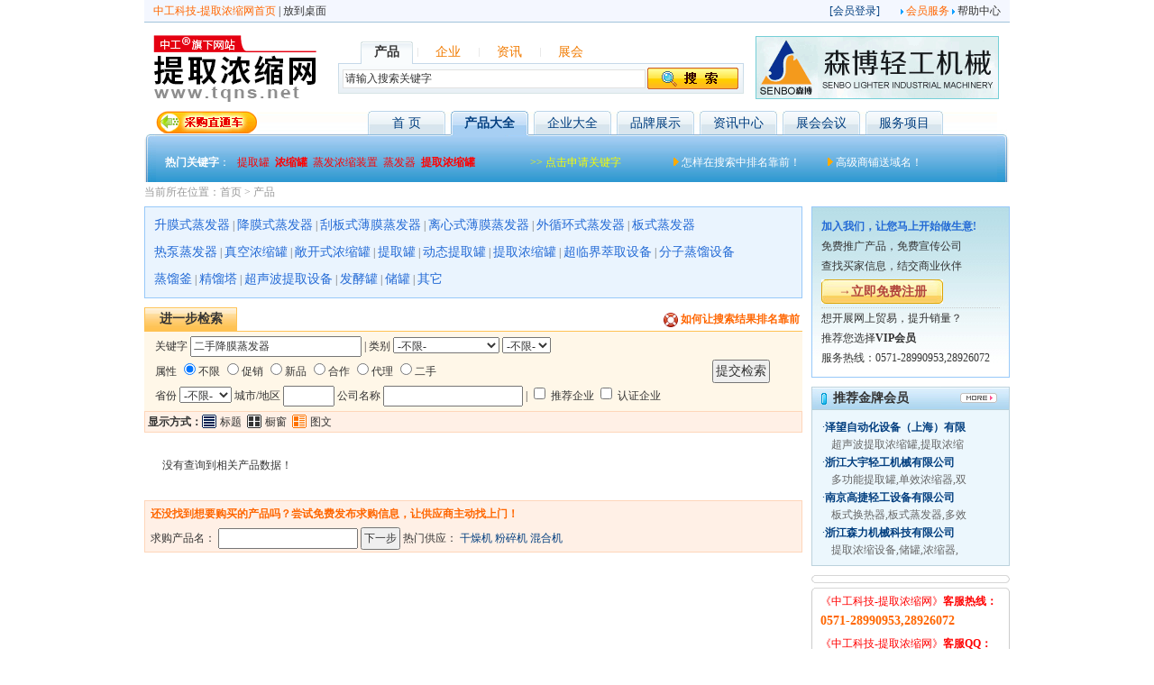

--- FILE ---
content_type: text/html; charset=utf-8
request_url: http://www.tqns.net/product/product_list.php?keyword=%E4%BA%8C%E6%89%8B%E9%99%8D%E8%86%9C%E8%92%B8%E5%8F%91%E5%99%A8
body_size: 10954
content:
<!DOCTYPE html PUBLIC "-//W3C//DTD XHTML 1.0 Transitional//EN" "http://www.w3.org/TR/xhtml1/DTD/xhtml1-transitional.dtd">
<html xmlns="http://www.w3.org/1999/xhtml">
<head>
<meta http-equiv="Content-Type" content="text/html; charset=utf-8" />
<title>产品列表 - 中工科技-提取浓缩网</title>
<meta name="Description" content=" 中工科技-提取浓缩网产品列表" />
<meta name="Keywords" content="" />
<!--google-->
<meta name="google-site-verification" content="yUk1483-Dn_F6HIKLC9JNjw171UUPGmOxjOmn81mwhg" />
<!--yahoo-->
<META name="y_key" content="d047e5736d6c58f1" />
<!--bing-->
<meta name="msvalidate.01" content="3B8AE29AAE4132A773E3D4BA31EAE746" />
<meta name="baidu-site-verification" content="JYr8Bg8KnG" />
<link href="http://www.tqns.net/17/favicon.ico" type="image/x-icon" rel="shortcut icon" />
<link href="http://www.tqns.net/17/favicon.ico" type="image/x-icon" rel="icon" />
<link href="/17/css/style.css?v=1.06" rel="stylesheet" type="text/css" />
<!--头部附加代码-->
</head>
<body >
<style type="text/css">
<!--
/*com-toolbar*/
.com-droplist-bd{display:none; padding:10px 10px 6px; z-index:1}
.com-droplist-hd{position:relative; top:-3px; padding:3px 25px 3px 10px; z-index:2; cursor:pointer;}
.com-droplist-hd span{position:absolute; top:12px; width:7px; height:5px; background-position:-14px -45px; overflow:hidden}
.com-droplist .com-droplist-hd,.com-droplist .com-droplist-bd{border:1px solid #999; background:#fff}
.com-droplist .com-droplist-hd span{top:11px;}
.com-droplist .com-droplist-hd{padding:2px 24px 3px 9px; border-bottom:none}
.com-droplist .com-droplist-bd{position:absolute; display:block; width:280px; margin:-4px 0 0}

.com-login-msg {float:left; margin:3px 0 0 6px}
.com-login-msg .li1{height:27px; line-height:27px; padding:0 0 5px 10px; border-bottom:1px solid #dcdcdc}
.com-login-msg .li1 p{float:left; margin:0 8px 0 0; font-size:14px; font-weight:bold}
.com-login-msg .li1 a{float:left; width:64px; height:27px; background-position:0 -61px; color:#7e0f0e; text-align:center}
.com-login-msg .li1 a:hover{background-position:-64px -61px; color:#c00}
.com-login-msg .li2{padding:10px}
.com-login-msg .li3{height:26px; line-height:26px; padding:6px 10px 0 0; border-top:1px solid #dcdcdc}
.com-login-msg .li3 a{float:right; width:84px; background-position:0 -98px; text-align:center}
-->
</style>
<!--载入jquery-->
<script type="text/javascript" src="/js/jquery.js"></script>

<!--自定义提示框-->
<script type="text/javascript" src="/system/ymprompt/ymPrompt.js"></script>
<link href="/system/ymprompt/skin/dmm-green/ymPrompt.css" rel="stylesheet" type="text/css" /> 

<!--cookies操作函数-->
<script type="text/javascript" src="/js/cookies.js"></script>

<!--加载flash-->
<script src="/js/AC_RunActiveContent.js" type="text/javascript"></script>

<script type="text/javascript">
<!--
function myOpenWindow(URL,width,height,title,type_flag) 
{ 
//根据屏幕居中弹出窗口
//层形式
if(!type_flag) top.ymPrompt.win({message:URL,width:width,height:height,title:title,maxBtn:true,minBtn:true,iframe:true,useSlide:true})
//页面形式
if(type_flag==1) window.open(URL,'','width='+width+',height='+height+',top='+((screen.height-height)/2-50)+',left='+(screen.width-width)/2+',toolbar=no,menubar=no,scrollbars=yes,resizable=no,location=no,status=no');
}
//站内消息
function system_send_message(take_member_id,re_message_id) {
if(take_member_id) document.getElementById('system_if_temp').src="/member/member_message_send_start.php?take_member_id="+take_member_id+"&re_message_id"+re_message_id;
}
//商业伙伴
function system_add_friend(friend_member_id) {
if(friend_member_id) {
 document.getElementById('system_if_temp').src="/member/member_friend_action.php?action=add_friend&friend_member_id="+friend_member_id;
 }
}
//发布反馈（参数1:反馈类别[1供求2产品4展会5商铺] 参数2:相关信息id 参数3:产品类别id ）
function send_feedback(type,info_id,sortid,take_member_id){
if(type && info_id) document.getElementById('system_if_temp').src="/member/member_feedback_send_start.php?action=add_feedback&type="+type+"&info_id="+info_id+"&sortid="+sortid+"&take_member_id="+take_member_id;
}
//-->
</script>


<script type="text/javascript">
<!-- 兼容IE和FF的收藏夹代码
function myAddPanel(title,url,desc){
     if ((typeof window.sidebar == 'object') && (typeof window.sidebar.addPanel == 'function'))//Gecko
     {
         window.sidebar.addPanel(title,url,desc);
     }
     else//IE
     {
         window.external.AddFavorite(url,title);
     }
}
//-->
<!-- 兼容IE和FF的设置主页代码
function mySetHomepage(url)
{
 if (document.all)
    {
    document.body.style.behavior='url(#default#homepage)';
    document.body.setHomePage(url);

    }
    else if (window.sidebar)
    {
    if(window.netscape)
    {
         try
   {  
            netscape.security.PrivilegeManager.enablePrivilege("UniversalXPConnect");  
         }  
         catch (e)  
         {  
    	alert( "该操作被浏览器拒绝，如果想启用该功能，请在地址栏内输入 about:config,然后将项 signed.applets.codebase_principal_support 值该为true" );  
         }
    } 
    var prefs = Components.classes['@mozilla.org/preferences-service;1'].getService(Components. interfaces.nsIPrefBranch);
    prefs.setCharPref('browser.startup.homepage',url);
 }
}

//-->
</script>


<!-- 头部开始--->
<table width="960" border="0" align="center" cellpadding="1" cellspacing="0" class="header" >
  <tr>
    <td width="280" style="padding-left: 10px;"><a href="/" class="orange">中工科技-提取浓缩网首页</a> | <a href="/system/put_into_desk.php" target="system_if_temp">放到桌面</a></td>
        	    <td width="60"></td>
    <td width="600" align="right" style="padding-right:10px;" class="fblue">
	[<a href="/member/" class="blue">会员登录</a>]
	    </td>
    <td align="right" nowrap="nowrap" style="padding-right: 10px;">
    　<img src="/17/images/index/topli.gif" width="3" height="6" /> <a href="/service/" class="orange" target="_blank">会员服务</a> <img src="/17/images/index/topli.gif" width="3" height="6" /> <a href="/service/service_help.php" target="_blank">帮助中心</a></td>
  </tr>
</table>
<style type="text/css">
<!--
.sec1 {
	background:url(/17/images/index/head_01.gif);
	background-repeat: repeat-x;
	cursor:pointer;
	font-size:14px;
}
.sec2 {
	background: url(/17/images/index/head_02.gif);
	font-weight:bold;
	font-size:14px;
	background-repeat:no-repeat;
	cursor:pointer;
}
.sec11 {
	background:url(/17/images/index/index_011.gif);
	background-repeat: repeat-x;
	cursor:pointer;
	font-size:14px;
	color:#f17b00;
}
.sec22 {
	background: url(/17/images/index/index_033.gif);
	font-weight:bold;
	font-size:14px;
	background-repeat:no-repeat;
	cursor:pointer;
}
-->
</style>
<script  language="JavaScript" type="text/javascript">
//搜索框选项卡
function  secBoard(n)
{
for(i=0;i<=11;i++) {
document.getElementById('secTable').rows[0].cells[i].className="sec11";
}
document.getElementById('secTable').rows[0].cells[n].className="sec22";
if(n==1) document.getElementById('form_top_search').search_type.value=1;//切换搜索类别
if(n==3) document.getElementById('form_top_search').search_type.value=3;//切换搜索类别
if(n==7) document.getElementById('form_top_search').search_type.value=4;//切换搜索类别
if(n==9) document.getElementById('form_top_search').search_type.value=6;//切换搜索类别
}
</script>
<table width="960" border="0" align="center" cellpadding="0" cellspacing="0" style="margin-top:5px;">
  <tr>
    <td width="220"><a href="/" title="中工科技-提取浓缩网"><img src="../images/logo/17.gif" border="0" /></a></td>
    <td><table width="100%" border="0" align="center" cellpadding="0" cellspacing="0" id="secTable">
      <tr>
        <td width="25" height="25" background="../17/images/index/index_011.gif">&nbsp;</td>
        <td width="58" height="25" align="center" background="../17/images/index/index_033.gif" class="sec22"  onclick="secBoard(1)"><strong class="f14">产品</strong></td>
        <td width="10" height="25" align="center" valign="top" background="../17/images/index/index_011.gif"><img src="../17/images/index/index_055.gif" width="5" height="24" /></td>
        <td width="58" height="25" align="center" background="../17/images/index/index_011.gif" class="sec11"  onclick="secBoard(3)">企业</td>
        <td width="10" height="25" align="center" valign="top" background="../17/images/index/index_011.gif"><img src="../17/images/index/index_055.gif" width="5" height="24" /></td>
        <td width="58" style="display:none;" height="25" align="center" background="../17/images/index/index_011.gif" class="sec11"  onclick="secBoard(5)">技术</td>
        <td width="10" style="display:none;" height="25" align="center" valign="top" background="../17/images/index/index_011.gif"><img src="../17/images/index/index_055.gif" width="5" height="24" /></td>
       <td width="58" height="25" align="center" background="../17/images/index/index_011.gif" class="sec11"  onclick="secBoard(7)">资讯</td>
        <td width="10" height="25" align="center" valign="top" background="../17/images/index/index_011.gif"><img src="../17/images/index/index_055.gif" width="5" height="24" /></td>
       <td width="58" height="25" align="center" background="../17/images/index/index_011.gif" class="sec11"  onclick="secBoard(9)">展会</td>
        <td width="10" height="25" align="center" valign="top" background="../17/images/index/index_011.gif"  style="display:none;"><img src="../17/images/index/index_055.gif" width="5" height="24" /></td>
        <td width="58" height="25" align="center" background="../17/images/index/index_011.gif"></td>
        <td height="25" align="center" background="../17/images/index/index_011.gif" >&nbsp;</td>
        </tr>
    </table>
        <table width="100%" border="0" align="left" cellpadding="0" cellspacing="0">
          <form id="form_top_search" name="form_top_search" method="get" action="/system/search_jump.php">
            <tr>
              <td width="5"><img src="../17/images/index/index_088.gif" width="5" height="33" /></td>
              <td width="360" background="../17/images/index/index_111.gif"><input type="text" name="keyword"  style="width:330px; height:15px; border:#E1E1E1 1px solid" onclick="this.value='';this.select();"  value="请输入搜索关键字" id="keyword" tabindex="1"  maxlength="100" /></td>
            <td background="../17/images/index/index_111.gif"><input type="image" name="imageField" id="imageField" src="/17/images/index/index_155.gif" />
                  <input name="top_dir_now" id="top_dir_now" type="hidden" value="/product/" />
                  <input name="search_type" id="search_type" type="hidden" value="1" /></td>
              <td width="4" align="left" background="../17/images/index/index_111.gif"> <img src="../17/images/index/index_122.gif" width="4" height="33" /></td>
            </tr>
          </form>
    </table></td>
    <td width="300" align="center"><table cellpadding='0' cellspacing='0' border='0' ><tr><td style="padding:4px"><table cellpadding="0" cellspacing="0" border="0" >
  <tr>
    <td>      <a rel="nofollow" href="http://www.tqns.net/fdgetd345sdf/yugetgf34rtsad.php?y7u4ty8t_id=144" title="浙江森博" target="_blank"><img src="http://file.tqns.net/17/d5rg4jj2fg/201504/a122725001428644936.gif" border="0" ></a>      </td>
  </tr>
</table>
</td></tr></table></td>
  </tr>
</table>
<table width="960" border="0" align="center" cellpadding="0" cellspacing="0" class="martop">
  <tr>
    <td width="13" valign="bottom"><img src="/17/images/index/head_03.gif" width="13" /></td>
    <td height="28" valign="top" background="/17/images/index/head_22.gif"><a href="/buy/buy_center.php" target="_blank"><img src="../17/images/index/caigou.gif" border="0" /></a></td>
    <td width="86" align="center" class="sec1"><a href="/" class="blue"onmouseover="this.style.fontWeight='bold';" onmouseout="this.style.fontWeight='normal';">首 页</a></td>
    <td width="6" height="28" background="/17/images/index/head_22.gif"></td>
    <td width="86" height="28" align="center" class="sec2"><a href="/product/" class="blue" onmouseover="this.style.fontWeight='bold';" onmouseout="this.style.fontWeight='normal';">产品大全</a></td>
    <td width="6" height="28" background="/17/images/index/head_22.gif"></td>
    <td width="86" height="28" align="center" class="sec1"><a href="/company/" class="blue" onmouseover="this.style.fontWeight='bold';" onmouseout="this.style.fontWeight='normal';">企业大全</a></td>
    <td width="6" height="28" background="/17/images/index/head_22.gif"></td>
        <td width="86" height="28" align="center" class="sec1"><a href="/brand/" class="blue" onmouseover="this.style.fontWeight='bold';" onmouseout="this.style.fontWeight='normal';">品牌展示</a></td>
    <td width="6" height="28" background="/17/images/index/head_22.gif"></td>
    <td width="86" height="28" align="center" class="sec1"><a href="/cnews/" class="blue" onmouseover="this.style.fontWeight='bold';" onmouseout="this.style.fontWeight='normal';">资讯中心</a></td>
    <td width="6" height="28" background="/17/images/index/head_22.gif"></td>
    <td width="86" height="28" align="center" class="sec1"><a href="/exhibition/" class="blue" onmouseover="this.style.fontWeight='bold';" onmouseout="this.style.fontWeight='normal';">展会会议</a></td>
    <td width="6" height="28" background="/17/images/index/head_22.gif"></td>
    <td width="86" height="28" align="center" background="/17/images/index/head_01.gif"><a href="/service/" target="_blank" class="blue f14" onmouseover="this.style.fontWeight='bold';" onmouseout="this.style.fontWeight='normal';">服务项目</a></td>
    <td height="28" width="60" align="center" background="/17/images/index/head_22.gif">&nbsp;</td>
    <td width="14" align="right" valign="bottom"><img src="/17/images/index/head_08.gif" width="14" /></td>
  </tr>
</table>
<table width="960" border="0" align="center" cellpadding="0" cellspacing="0">
  <tr>
    <td width="13"><img src="/17/images/index/head_0444.gif" width="13" height="51" /></td>
    <td valign="top" background="/17/images/index/head_0555.gif" width="100%">
    <table width="98%" border="0" align="center" cellpadding="0" cellspacing="0" style="margin-top:12px">
      <form id="form_top_search" name="form_top_search" method="get" action="/system/search_jump.php">
      <tr>
        <td height="35" width="80" valign="middle" class="fwhite"><strong>热门关键字</strong>：</td>
            <td width="325" valign="middle" class="fwhite"><table cellpadding='0' cellspacing='0' border='0' ><tr><td style="padding-right:6px"><table cellpadding="0" cellspacing="0" border="0">
  <tr>
	<td style="line-height:120%"><a rel="nofollow" href="http://www.tqns.net/fdgetd345sdf/yugetgf34rtsad.php?y7u4ty8t_id=43" title="提取罐" target="_blank"><span style="text-decoration:none;color:#F00">提取罐</span></a></td>
  </tr>
</table>
</td><td style="padding-right:6px"><table cellpadding="0" cellspacing="0" border="0">
  <tr>
	<td style="line-height:120%"><a rel="nofollow" href="http://www.tqns.net/fdgetd345sdf/yugetgf34rtsad.php?y7u4ty8t_id=44" title="浓缩罐" target="_blank"><span style="text-decoration:none;font-weight:bold;color:#F00">浓缩罐</span></a></td>
  </tr>
</table>
</td><td style="padding-right:6px"><table cellpadding="0" cellspacing="0" border="0">
  <tr>
	<td style="line-height:120%"><a rel="nofollow" href="http://www.tqns.net/fdgetd345sdf/yugetgf34rtsad.php?y7u4ty8t_id=45" title="蒸发浓缩装置" target="_blank"><span style="text-decoration:none;color:#F00">蒸发浓缩装置</span></a></td>
  </tr>
</table>
</td><td style="padding-right:6px"><table cellpadding="0" cellspacing="0" border="0">
  <tr>
	<td style="line-height:120%"><a rel="nofollow" href="http://www.tqns.net/fdgetd345sdf/yugetgf34rtsad.php?y7u4ty8t_id=107" title="蒸发器" target="_blank"><span style="text-decoration:none;color:#F00">蒸发器</span></a></td>
  </tr>
</table>
</td><td style="padding-right:6px"><table cellpadding="0" cellspacing="0" border="0">
  <tr>
	<td style="line-height:120%"><a rel="nofollow" href="http://www.tqns.net/fdgetd345sdf/yugetgf34rtsad.php?y7u4ty8t_id=108" title="提取浓缩罐" target="_blank"><span style="text-decoration:none;font-weight:bold;color:#F00">提取浓缩罐</span></a></td>
  </tr>
</table>
</td></tr></table></td>
            <td width="130" valign="middle" class="fwhite"><a href="/service/" target="_blank" class="yew">>> 点击申请关键字</a></td>
        <td width="200" align="center" valign="middle" class="fyew"><img src="/17/images/index/head_06.gif" width="6" height="9" /> <a href="/service/service_point.php" target="_blank" class="white">怎样在搜索中排名靠前！</a></td>
        <td class="fyew"><img src="/17/images/index/head_06.gif" width="6" height="9" /> <a href="/service/service_sp.php" target="_blank" class="white">高级商铺送域名！</a></td>
      </tr>
      </form>
    </table>
        </td>
    <td width="14"><img src="/17/images/index/head_0777.gif" width="14" height="51" /></td>
  </tr>
</table>
<script type="text/javascript">
<!-- 
//定义类别表单元素初始状态
var form_sortid_2_value="<select name='sortid_2' id='sortid_2'><option value=''>---</option></select>";

function change_sortid_1(sortid_1) //更改类别
{
switch (sortid_1) {
 case "163":
  document.getElementById("sortid_2_shell").innerHTML=form_sortid_2_value;
  break;
 case "164":
  document.getElementById("sortid_2_shell").innerHTML=form_sortid_2_value;
  break;
 case "165":
  document.getElementById("sortid_2_shell").innerHTML=form_sortid_2_value;
  break;
 case "166":
  document.getElementById("sortid_2_shell").innerHTML=form_sortid_2_value;
  break;
 case "167":
  document.getElementById("sortid_2_shell").innerHTML=form_sortid_2_value;
  break;
 case "168":
  document.getElementById("sortid_2_shell").innerHTML=form_sortid_2_value;
  break;
 case "169":
  document.getElementById("sortid_2_shell").innerHTML=form_sortid_2_value;
  break;
 case "170":
  document.getElementById("sortid_2_shell").innerHTML=form_sortid_2_value;
  break;
 case "171":
  document.getElementById("sortid_2_shell").innerHTML=form_sortid_2_value;
  break;
 case "172":
  document.getElementById("sortid_2_shell").innerHTML=form_sortid_2_value;
  break;
 case "173":
  document.getElementById("sortid_2_shell").innerHTML=form_sortid_2_value;
  break;
 case "174":
  document.getElementById("sortid_2_shell").innerHTML=form_sortid_2_value;
  break;
 case "175":
  document.getElementById("sortid_2_shell").innerHTML=form_sortid_2_value;
  break;
 case "176":
  document.getElementById("sortid_2_shell").innerHTML=form_sortid_2_value;
  break;
 case "177":
  document.getElementById("sortid_2_shell").innerHTML=form_sortid_2_value;
  break;
 case "178":
  document.getElementById("sortid_2_shell").innerHTML=form_sortid_2_value;
  break;
 case "1991":
  document.getElementById("sortid_2_shell").innerHTML=form_sortid_2_value;
  break;
 case "2833":
  document.getElementById("sortid_2_shell").innerHTML=form_sortid_2_value;
  break;
 case "3994":
  document.getElementById("sortid_2_shell").innerHTML=form_sortid_2_value;
  break;
 case "1061":
  document.getElementById("sortid_2_shell").innerHTML=form_sortid_2_value;
  break;
 default:
 document.getElementById("sortid_2_shell").innerHTML=form_sortid_2_value;
 }
}


function gotopage(e,page,form_input) { //翻页
var evt = (window.event) ? window.event : e; //兼容IE和Firefox获得keyBoardEvent对象
var key_value = evt.keyCode?evt.keyCode:evt.which; //兼容IE和Firefox获得keyBoardEvent对象的键值

//除了数字，回车，删除，退格，前后方向，其它键都不被允许
if((key_value<48||key_value>57) && key_value!=13 && key_value!=8 && key_value!=37 && key_value!=39) return false;
//回车页面跳转
if(key_value==13) {
  if(page>-1 || page==-1) {top.ymPrompt.alert({title:'系统提示！',message:'指定页面不能超过***大值！',handler:function(){form_input.focus();form_input.select();}});return false;}
  else {
  window.location='/product/product_list.php?gopage='+page+'&keyword=%E4%BA%8C%E6%89%8B%E9%99%8D%E8%86%9C%E8%92%B8%E5%8F%91%E5%99%A8';
  }
 }
}

-->
</script>
<script type="text/javascript">
//阶段性滚动(obj:div元素id;height_value:滚动高度;animate_value:滚动速度)
function AutoScroll(obj,height_value,animate_value){
	$(obj).find("ul:first").animate({
		marginTop:"-"+height_value+"px"
	},animate_value,function(){
		$(this).css({marginTop:"0px"}).find("li:first").appendTo(this);
	});
}
$(document).ready(function(){		
		timer1=setInterval('AutoScroll("#scrollDiv",39,500)',1800);

		//鼠标悬停，停止滚动
		$('#scrollDiv').hover(function(){clearInterval(timer1);},function(){timer1=setInterval('AutoScroll("#scrollDiv",39,500)',1800);});
		
});
</script>
<table width="960" border="0" align="center" cellpadding="0" cellspacing="0">
  <tr>
    <td><table cellpadding='0' cellspacing='0' border='0' ><tr><td width='100%' valign='top'><table cellpadding='0' cellspacing='0' border='0'></table></td></tr></table></td>
  </tr>
</table>
<table width="960" border="0" align="center" cellpadding="0" cellspacing="0" class="table_location_now">
  <tr>
    <td align="left">当前所在位置：<a href="/">首页</a> &gt; <a href="/product/">产品</a></td>
  </tr>
</table>
<table width="960" border="0" align="center" cellpadding="0" cellspacing="0" style="margin-top:5px">
  <tr>
    <td width="730" align="left" valign="top">
            <table width="100%" border="0" cellspacing="0" cellpadding="0"  style="">
        <tr>
          <td class="fenglei">          <a href="/product/product_big_163.html" title="升膜式蒸发器">升膜式蒸发器</a> |           <a href="/product/product_big_164.html" title="降膜式蒸发器">降膜式蒸发器</a> |           <a href="/product/product_big_165.html" title="刮板式薄膜蒸发器">刮板式薄膜蒸发器</a> |           <a href="/product/product_big_166.html" title="离心式薄膜蒸发器">离心式薄膜蒸发器</a> |           <a href="/product/product_big_167.html" title="外循环式蒸发器">外循环式蒸发器</a> |           <a href="/product/product_big_168.html" title="板式蒸发器">板式蒸发器</a><br />          <a href="/product/product_big_169.html" title="热泵蒸发器">热泵蒸发器</a> |           <a href="/product/product_big_170.html" title="真空浓缩罐">真空浓缩罐</a> |           <a href="/product/product_big_171.html" title="敞开式浓缩罐">敞开式浓缩罐</a> |           <a href="/product/product_big_172.html" title="提取罐">提取罐</a> |           <a href="/product/product_big_173.html" title="动态提取罐">动态提取罐</a> |           <a href="/product/product_big_174.html" title="提取浓缩罐">提取浓缩罐</a> |           <a href="/product/product_big_175.html" title="超临界萃取设备">超临界萃取设备</a> |           <a href="/product/product_big_176.html" title="分子蒸馏设备">分子蒸馏设备</a><br />          <a href="/product/product_big_177.html" title="蒸馏釜">蒸馏釜</a> |           <a href="/product/product_big_178.html" title="精馏塔">精馏塔</a> |           <a href="/product/product_big_1991.html" title="超声波提取设备">超声波提取设备</a> |           <a href="/product/product_big_2833.html" title="发酵罐">发酵罐</a> |           <a href="/product/product_big_3994.html" title="储罐">储罐</a> |           <a href="/product/product_big_1061.html" title="其它">其它</a></td>
        </tr>
      </table>
	        <table width="100%" height="27" border="0" cellpadding="0" cellspacing="0" style="margin-top:10px">
        <tr>
          <td width="14%" align="center" background="/17/images/buy/k_bg.jpg" style="border:#ffc253 1px solid"><strong class="f14">进一步检索<a name="js" id="js"></a></strong></td>
          <td width="86%" align="right" style="border-bottom:#ffc253 1px solid"><img src="../17/images/icon/lifebuoy.png" width="16" height="16" border="0" align="absmiddle" style="vertical-align:middle" /> <a href="/service/service_point.php" target="_blank" class="orange"><strong>如何让搜索结果排名靠前</strong></a>&nbsp;</td>
        </tr>
      </table>
      <table width="100%" border="0" cellpadding="0" cellspacing="0" bgcolor="#fff7e8">
        <tr>
          <td height="40" style="padding:0 10px"><table width="100%" border="0" cellspacing="0" cellpadding="2" style=" margin-bottom:3px;margin-top:3px; ">
              <form id="form_search" name="form_search" method="get" action="/product/product_list.php">
                <tr>
                  <td width="87%">关键字
                    <input name="keyword" type="text" id="keyword" value="二手降膜蒸发器" size="25" maxlength="100" />
                    | 类别              
                    <select name="sortid_1" id="sortid_1" onchange="javascript:change_sortid_1(this.options[this.selectedIndex].value)">
                                  <option value="">-不限-</option>
                                                        <option value="163" >升膜式蒸发器</option>
                                                        <option value="164" >降膜式蒸发器</option>
                                                        <option value="165" >刮板式薄膜蒸发器</option>
                                                        <option value="166" >离心式薄膜蒸发器</option>
                                                        <option value="167" >外循环式蒸发器</option>
                                                        <option value="168" >板式蒸发器</option>
                                                        <option value="169" >热泵蒸发器</option>
                                                        <option value="170" >真空浓缩罐</option>
                                                        <option value="171" >敞开式浓缩罐</option>
                                                        <option value="172" >提取罐</option>
                                                        <option value="173" >动态提取罐</option>
                                                        <option value="174" >提取浓缩罐</option>
                                                        <option value="175" >超临界萃取设备</option>
                                                        <option value="176" >分子蒸馏设备</option>
                                                        <option value="177" >蒸馏釜</option>
                                                        <option value="178" >精馏塔</option>
                                                        <option value="1991" >超声波提取设备</option>
                                                        <option value="2833" >发酵罐</option>
                                                        <option value="3994" >储罐</option>
                                                        <option value="1061" >其它</option>
                                                      </select>&nbsp;<font id='sortid_2_shell'><select name="sortid_2" id="sortid_2" onchange="javascript:load_parameter(this.options[this.selectedIndex].value,document.getElementById('sortid_1').options[this.selectedIndex].value)">
                                  <option value="">-不限-</option>
								                          </select></font></td>
                  <td width="13%" rowspan="3" align="left"><input type="submit" name="Submit" value="提交检索" class="f14" /></td>
                </tr>
                <tr>
                  <td>属性 
                    <input name="flag" type="radio" id="flag" value="" checked="checked" />不限
                    <input name="flag" type="radio" id="flag" value="promote_flag"  />促销
                    <input name="flag" type="radio" id="flag" value="new_flag"  />新品
                    <input name="flag" type="radio" id="flag" value="cooperate_flag"  />合作
                    <input name="flag" type="radio" id="flag" value="agent_flag"  />代理
                    <input name="flag" type="radio" id="flag" value="secondhand_flag"  />二手</td>
                </tr>
                <tr>
                  <td>省份
                    <select name="company_province" id="company_province">
                      <option value="">-不限-</option>
                                            <option value="江苏省" >江苏省</option>
                                            <option value="浙江省" >浙江省</option>
                                            <option value="山东省" >山东省</option>
                                            <option value="北京市" >北京市</option>
                                            <option value="上海市" >上海市</option>
                                            <option value="重庆市" >重庆市</option>
                                            <option value="天津市" >天津市</option>
                                            <option value="广东省" >广东省</option>
                                            <option value="广西省" >广西省</option>
                                            <option value="甘肃省" >甘肃省</option>
                                            <option value="安徽省" >安徽省</option>
                                            <option value="四川省" >四川省</option>
                                            <option value="河南省" >河南省</option>
                                            <option value="湖北省" >湖北省</option>
                                            <option value="湖南省" >湖南省</option>
                                            <option value="河北省" >河北省</option>
                                            <option value="山西省" >山西省</option>
                                            <option value="陕西省" >陕西省</option>
                                            <option value="吉林省" >吉林省</option>
                                            <option value="江西省" >江西省</option>
                                            <option value="云南省" >云南省</option>
                                            <option value="黑龙江" >黑龙江</option>
                                            <option value="海南省" >海南省</option>
                                            <option value="贵州省" >贵州省</option>
                                            <option value="福建省" >福建省</option>
                                            <option value="辽宁省" >辽宁省</option>
                                            <option value="宁夏" >宁夏</option>
                                            <option value="内蒙古" >内蒙古</option>
                                            <option value="澳门" >澳门</option>
                                            <option value="西藏" >西藏</option>
                                            <option value="青海省" >青海省</option>
                                            <option value="新疆" >新疆</option>
                                            <option value="香港" >香港</option>
                                            <option value="台湾" >台湾</option>
                                            <option value="国外" >国外</option>
                                          </select>
                    城市/地区
                    <input name="company_city" type="text" id="company_city" value="" size="6" maxlength="20" />
                    公司名称
                    <input name="company_name" type="text" id="company_name" value="" size="20" maxlength="20" />
                    |
                    <input name="company_golden" type="checkbox" id="company_golden" value="1"  />
推荐企业
<input name="company_renzheng" type="checkbox" id="company_renzheng" value="1"   />
认证企业</td>
                </tr>
              </form>
          </table></td>
        </tr>
      </table>
      <table width="100%" border="0" cellpadding="0" cellspacing="0" bgcolor="fff0e6"  style="border:#fed6ba 1px double">
        <tr>
          <td ><table width="0%" border="0" cellspacing="0" cellpadding="0">
              <tr>
                <td>&nbsp;<strong>显示方式：</strong></td>
                <td width="20"><img src="/17/images/product/title_off.jpg" width="16" height="17" /></td>
                <td>标题&nbsp;&nbsp;</td>
                <td width="20"><img src="/17/images/product/list_off.jpg" width="16" height="15" /></td>
                <td>橱窗&nbsp;&nbsp;</td>
                <td width="20"><img src="/17/images/product/tuwen_on.jpg" width="16" height="15" /></td>
                <td>图文&nbsp;&nbsp;</td>
              </tr>
            </table></td>
        </tr>
      </table>
      <table width="100%" border="0" align="center" cellpadding="0" cellspacing="0">
        <tr>
          <td><table cellpadding='0' cellspacing='0' border='0' ><tr></tr></table></td>
        </tr>
      </table>
            <table width="100%" border="0" align="center" cellpadding="0" cellspacing="0">
        <tr>
          <td><table cellpadding='0' cellspacing='0' border='0' style="margin-top:5px"><tr><td width='100%' valign='top'><table cellpadding='0' cellspacing='0' border='0'></table></td></tr></table></td>
        </tr>
      </table>
      <div style='padding:20px;'>没有查询到相关产品数据！</div>      <table width="100%" border="0" cellpadding="0" cellspacing="0" bgcolor="fff0e6"  style="border:#fed6ba 1px double" class="martop">
        <tr>
          <td ><table width="100%" border="0" cellspacing="0" cellpadding="0">
              <tr>
                <td height="28">&nbsp;&nbsp;<strong class="forange">还没找到想要购买的产品吗？尝试免费发布求购信息，让供应商主动找上门！</strong></td>
              </tr>
              <form action="/buy/buy_center.php" method="get" target="_blank">
              <tr>
                <td height="28">&nbsp;&nbsp;求购产品名：
                  <input name="title" type="text" id="textfield" size="20" maxlength="100" />
                  <input type="submit" name="button" id="button" value="下一步" />
                  热门供应：                <a href="/product/product_list.php?keyword=%E5%B9%B2%E7%87%A5%E6%9C%BA" target="_blank" class="blue">干燥机</a>
                                <a href="/product/product_list.php?keyword=%E7%B2%89%E7%A2%8E%E6%9C%BA" target="_blank" class="blue">粉碎机</a>
                                <a href="/product/product_list.php?keyword=%E6%B7%B7%E5%90%88%E6%9C%BA" target="_blank" class="blue">混合机</a>
                                </td>
              </tr>
              </form>
            </table></td>
        </tr>
      </table></td>
    <td width="10" align="left"></td>
    <td width="220" align="left" valign="top">
        <table width="100%" border="0" cellspacing="0" cellpadding="10" style="background-repeat:repeat-x;border:#98c9f9 1px solid; margin-bottom:10px;">
      <tr>
        <td valign="top" background="/17/images/page_right/jb.jpg" style="background-repeat:repeat-x;"><table width="100%" border="0" align="center" cellpadding="0" cellspacing="0">
            <tr>
              <td align="left" ><strong style="color:#236ad5">加入我们，让您马上开始做生意!</strong></td>
            </tr>
            <tr>
              <td height="40" align="left">免费推广产品，免费宣传公司<br />
                查找买家信息，结交商业伙伴</td>
            </tr>
            <tr>
              <td height="35" align="left" style="border-bottom:1px #ccc dotted"><input type="button" name="button" id="button" value="→立即免费注册"  style=" background:url(/17/images/page_right/zhuce_bj.jpg); width:135px; height:27px; color:#b2443c; font-size:14px; font-weight:bold; border:0px; cursor:pointer;" onclick="window.open('/member/register.php');" /></td>
            </tr>
            <tr>
              <td height="50" align="left">想开展网上贸易，提升销量？<br />
                推荐您选择<a href="/service/" target="_blank" class="red"><strong>VIP会员</strong></a><br />
                服务热线：0571-28990953,28926072</td>
            </tr>
        </table></td>
      </tr>
    </table>
                    <table width="100%" border="0" cellspacing="0" cellpadding="0" class="prdl_top">
        <tr>
          <td width="75%" style="padding-left:24px"><strong class="f14">推荐金牌会员</strong></td>
          <td width="25%"><a href="/company/" target="_blank"><img src="../17/images/button/more/more_16.gif" alt="更多收藏" width="41" height="11" border="0" /></a></td>
        </tr>
      </table>
      <table width="100%" border="0" cellspacing="0" cellpadding="0" style="margin-bottom:10px">
        <tr>
          <td class="gold_cont"><table width="100%" border="0" cellspacing="0" cellpadding="5">
              <tr>
                <td height="100" valign="top"><div id="scrollDiv" style="width:190px; height:156px; overflow:hidden;">
                <ul>
                                  <li style="height:39px">
                  <table width="100%" border="0" cellspacing="0" cellpadding="0">
                    <tr>
                      <td class="fblue" style="line-height:18px">·<a href="http://510565.tqns.net" class="blue" target="_blank" title="温州市利宏机械科技有限公司"><strong>温州市利宏机械科技有限公司</strong></a></td>
                    </tr>
                    <tr>
                      <td class="fgray" style="line-height:20px; padding-left:10px;">多功能提取罐,酒精浓缩器,双</td>
                    </tr>
                  </table>
                 </li>
				                  <li style="height:39px">
                  <table width="100%" border="0" cellspacing="0" cellpadding="0">
                    <tr>
                      <td class="fblue" style="line-height:18px">·<a href="http://1303034.tqns.net" class="blue" target="_blank" title="湖北创特机械设备有限公司"><strong>湖北创特机械设备有限公司</strong></a></td>
                    </tr>
                    <tr>
                      <td class="fgray" style="line-height:20px; padding-left:10px;">反应釜,配液罐,储罐,啤酒罐,</td>
                    </tr>
                  </table>
                 </li>
				                  <li style="height:39px">
                  <table width="100%" border="0" cellspacing="0" cellpadding="0">
                    <tr>
                      <td class="fblue" style="line-height:18px">·<a href="http://1301671.tqns.net" class="blue" target="_blank" title="泽望自动化设备（上海）有限公司"><strong>泽望自动化设备（上海）有限</strong></a></td>
                    </tr>
                    <tr>
                      <td class="fgray" style="line-height:20px; padding-left:10px;">超声波提取浓缩罐,提取浓缩</td>
                    </tr>
                  </table>
                 </li>
				                  <li style="height:39px">
                  <table width="100%" border="0" cellspacing="0" cellpadding="0">
                    <tr>
                      <td class="fblue" style="line-height:18px">·<a href="http://1296862.tqns.net" class="blue" target="_blank" title="浙江大宇轻工机械有限公司"><strong>浙江大宇轻工机械有限公司</strong></a></td>
                    </tr>
                    <tr>
                      <td class="fgray" style="line-height:20px; padding-left:10px;">多功能提取罐,单效浓缩器,双</td>
                    </tr>
                  </table>
                 </li>
				                  <li style="height:39px">
                  <table width="100%" border="0" cellspacing="0" cellpadding="0">
                    <tr>
                      <td class="fblue" style="line-height:18px">·<a href="http://824238.tqns.net" class="blue" target="_blank" title="南京高捷轻工设备有限公司"><strong>南京高捷轻工设备有限公司</strong></a></td>
                    </tr>
                    <tr>
                      <td class="fgray" style="line-height:20px; padding-left:10px;">板式换热器,板式蒸发器,多效</td>
                    </tr>
                  </table>
                 </li>
				                  <li style="height:39px">
                  <table width="100%" border="0" cellspacing="0" cellpadding="0">
                    <tr>
                      <td class="fblue" style="line-height:18px">·<a href="http://511078.tqns.net" class="blue" target="_blank" title="浙江森力机械科技有限公司"><strong>浙江森力机械科技有限公司</strong></a></td>
                    </tr>
                    <tr>
                      <td class="fgray" style="line-height:20px; padding-left:10px;">提取浓缩设备,储罐,浓缩器,</td>
                    </tr>
                  </table>
                 </li>
				                  <li style="height:39px">
                  <table width="100%" border="0" cellspacing="0" cellpadding="0">
                    <tr>
                      <td class="fblue" style="line-height:18px">·<a href="http://295847.tqns.net" class="blue" target="_blank" title="温州鸿驰化工医药设备有限公司"><strong>温州鸿驰化工医药设备有限公</strong></a></td>
                    </tr>
                    <tr>
                      <td class="fgray" style="line-height:20px; padding-left:10px;">提取浓缩设备,提取罐,提取,</td>
                    </tr>
                  </table>
                 </li>
				                 </ul>
          </div></td>
              </tr>
          </table></td>
        </tr>
      </table>
                  <table width="220" border="0" cellspacing="0" cellpadding="0" style="margin-bottom:5px">
        <tr>
          <td><img src="/17/images/page_right/right_03.gif" width="220" height="4" /></td>
        </tr>
        <tr>
          <td align="center" style="border:#ccc double 1px; border-top:0px; border-bottom:0px"><table cellpadding='0' cellspacing='0' border='0' ><tr><td width='100%' valign='top'><table cellpadding='0' cellspacing='0' border='0'></table></td></tr></table></td>
        </tr>
        <tr>
          <td><img src="/17/images/page_right/right_06.gif" width="220" height="5" /></td>
        </tr>
      </table>
      <table width="220" border="0" cellspacing="0" cellpadding="0">
  <tr>
    <td><img src="/17/images/page_right/right_03.gif" width="220" height="4" /></td>
  </tr>
  <tr>
    <td style="border:#ccc double 1px; border-top:0px; border-bottom:0px"><table width="92%" border="0" align="center" cellpadding="0" cellspacing="0">
        <tr>
          <td class="fred">《中工科技-提取浓缩网》<span style="font-weight:bold;">客服热线：</span></td>
        </tr>
        <tr>
          <td style="font-size:14px; color:#ff6600; font-weight:bold;word-break: break-all; "> 0571-28990953,28926072</td>
        </tr>
        <tr>
          <td height="3"></td>
        </tr>
        <tr>
          <td class="fred">《中工科技-提取浓缩网》<span style="font-weight:bold;">客服QQ：</span></td>
        </tr>
        <tr>
          <td style="padding-left:5px">189990251 </td>
        </tr>
        <tr>
          <td height="60">您可以给我们留言，寻求帮助。<br />
            我们会在一个工作日内给您回复！</td>
        </tr>
        <tr>
          <td style="padding-left:5px"><a href="/member/member_guestbook_send_start.php?from_url=%2Fproduct%2Fproduct_list.php%3Fkeyword%3D%25E4%25BA%258C%25E6%2589%258B%25E9%2599%258D%25E8%2586%259C%25E8%2592%25B8%25E5%258F%2591%25E5%2599%25A8" target="system_if_temp"  title="《中工科技-提取浓缩网》客户在线留言"><img src="/17/images/page_right/message.jpg" width="85" height="28" border="0" /></a></td>
        </tr>
        <tr>
          <td height="10"></td>
        </tr>
    </table></td>
  </tr>
  <tr>
    <td><img src="/17/images/page_right/right_06.gif" width="220" height="5" /></td>
  </tr>
</table>

      </td>
  </tr>
</table>
<iframe src="" name="system_if_temp" id="system_if_temp" width="0" height="0" scrolling="No" frameborder="0"></iframe>
<table width="960" border="0" align="center" cellpadding="0" cellspacing="0" class="foot" style="margin-bottom:10px">
  <tr>
    <td align="center" style="padding-top:5px; line-height:30px;"><strong class="fblue"><a href="/service/" target="_blank" class="blue">会员服务</a> ｜ <a href="/service/service_yuding.php" target="_blank" class="blue">推广服务</a> ｜ <a href="/service/service_help.php" target="_blank" class="blue">帮助中心</a> ｜ <a href="/service/service_contact.php" target="_blank" class="blue">联系我们</a></strong><br />
      中工科技-提取浓缩网      版权所有1999-2026      <a href="//beian.miit.gov.cn" rel="nofollow" target="_blank">浙ICP备07502667号-4</a>
      <br />
            客服QQ：189990251 　      <br />
            <div id="wlgs" style="position:absolute; width:50px; height:50px; z-index:1;left: 50%; margin-left: -359px; margin-top:0px;"><a rel="nofollow" href="http://www.12377.cn/" target="_blank" title="互联网不良信息举报"><img src="/17/images/jb/jb.gif" border="0" class="image_boder_ccc" /></a></div>
            客服电话：0571-28990953,28926072　
            <br />
    版权所有：杭州中工科技有限公司    	法律顾问：京衡律师集团事务所</td>
  </tr>
</table>
<script type="text/javascript" src="/system/layui/layui.js"></script>
<script>
layui.use(['element', 'form','laypage'], function(){
  	var layer = layui.layer;
		element = layui.element;
  		form = layui.form;
		laypage = layui.laypage;
		$=layui.jquery;
		//open start--------------------
		window.winopen=function(_wTitle,_wUrl,_wAreawidth,_wAreaheight)
			{
			   layer.open({
                    type:2,
					offset: 'auto',
					title: _wTitle,
					fixed: false,
					shade: [0.9, '#393D49'],
					//area :_wAreawidth,
					area: [_wAreawidth, _wAreaheight],
                    resize:true,
					maxmin: true,
					shadeClose: true,
                    content:_wUrl,	
					success: function(layero, index){
						layer.iframeAuto(index);//自适应大小
						},		
                    cancel: function(){
                        //右上角关闭回调
                    }   
				  })
			}
			//page start----------------------------------------
						//=page======================
					
});
</script>
<script>
//========esc close=======
		window.onkeyup=function(ev){
			var key=ev.keyCode||ev.which;
			if(key==27){ 
				layer.closeAll(); 
			//layer.closeAll('dialog'); //关闭信息框
			//layer.closeAll('page'); //关闭所有页面层
			//layer.closeAll('iframe'); //关闭所有的iframe层
			//layer.closeAll('loading'); //关闭加载层
			//layer.closeAll('tips'); //关闭所有的tips层 
				}
			}
</script>
<!--尾部附加代码-->
<script type="text/javascript">
var _bdhmProtocol = (("https:" == document.location.protocol) ? " https://" : " http://");
document.write(unescape("%3Cscript src='" + _bdhmProtocol + "hm.baidu.com/h.js%3Fc4a9980b3efb2b3098429c50ca884638' type='text/javascript'%3E%3C/script%3E"));
</script>

<div style="width:300px;margin:0 auto; padding:0;">
		 		<a target="_blank" href="http://www.beian.gov.cn/portal/registerSystemInfo?recordcode=33010602001660" style="display:inline-block;text-decoration:none;height:20px;line-height:20px;"><img src="http://www.pm8.cn/images/beian.png" style="float:left;"/><p style="float:left;height:20px;line-height:20px;margin: 0px 0px 0px 5px; color:#939393;">浙公网安备 33010602001660号</p></a>
		 	</div><script>(function() {var _53code = document.createElement("script");_53code.src = "https://tb.53kf.com/code/code/9007966/1";var s = document.getElementsByTagName("script")[0]; s.parentNode.insertBefore(_53code, s);})();</script></body>
</html>


--- FILE ---
content_type: text/css
request_url: http://www.tqns.net/17/css/style.css?v=1.06
body_size: 3401
content:
@charset "utf-8";
/* CSS Document */


/*  公用部分  */
body {
	FONT-FAMILY: "宋体";
	PADDING-RIGHT: 0px;
	PADDING-LEFT: 0px;
	PADDING-TOP: 0px;
	PADDING-BOTTOM: 0px;
	MARGIN: 0px;
	COLOR: #333333;
	font-size: 12px;
	line-height:22px;
	background-color: #FFFFFF;
}
div,ul,li{
list-style:none;
padding:0;
margin:0
}

input { padding:2px;
	font-size: 12px;
	color: #333333;
	font-family: "宋体";
}
button,select,textarea {
	font-size: 12px;
	color: #333333;
	font-family: "宋体";
}

/*手指鼠标*/
.cursor_hand {
cursor:pointer;
}

/*强制不换行*/
.word_nobreak{
white-space:nowrap;
}

/*加粗*/
.strong{
font-weight: bold;
}

/*图片边框*/
.image_boder_999 {
border:solid 1px;
border-color:#999999
}
.image_boder_ccc {
border:solid 1px;
border-color:#CCCCCC;
}
.table_image_boder_ddd img{ border:solid 1px;border-color:#dddddd;}
.topmixer_bottom{ border-bottom:#999 dashed 1px}

/*一般蓝色表格边框*/
.table_blue{
border-color:#aedef2;
border:#aedef2 1px solid;
border-collapse:collapse;
}
.td_blue{
border:#aedef2 1px solid;
}

/*当前位置导航*/
.table_location_now{
margin-bottom:5px;
color:#999999;
}
.table_location_now a:link,.table_location_now a:visited{
color:#999999;
}

/*三线边框*/
.td_3line {
border-bottom:#ccc 1px solid;
border-right:#ccc 1px solid;
border-left:#ccc 1px solid;
}

/*1像素表格边框*/
.table_1px {
border-collapse:collapse;
}

/*div按钮*/
.div_button {
background:#FFFFCC;
border:1px #FB5F00 solid;
list-style-type: none;
text-align:center;
padding:1px;
height:15px;
line-height:100%;
cursor:pointer;
}
.div_button img{ margin-right:3px;vertical-align:middle;}


/*其他*/
a:link,a:visited{ color:#333; text-decoration:none}
a:hover{color:#ff6600; text-decoration:underline}
.fl{float:left}
.fr{float:right}
.fblue{color:#013e7f}
.forange{color:#ff6600}
.fgray{color:#666}
.fgray_title{ font-weight:bold;color:#666}
.fgray2{color:#888}
.fred{color:red}
.fwhite{color:#fff}
.fgreen{color:#009900;}
.f14{font-size:14px}
.f20{font-size:18px}
.gray:link,.gray:visited,.gray:hover,.gray:active{ color:#666}
.h:link,.h:visited,.h:hover,.h:active{text-decoration: underline; color:#fff000}
.xt:link,.xt:visited,.xt:hover,.xt:active{text-decoration: underline;}
.zixun:link,.zixun:visited,.zixun:hover,.zixun:active{color: #062b7d;}
.orange:link,.orange:visited,.orange:hover{color:#ff6600}
.white:link,.white:visited,.white:hover{color:#fff}
.blue:link,.blue:visited{ color:#013e7f}
.blue:hover{color:#ff6600}
.green:link,.green:visited{ color:green}
.green:hover{color:#ff6600;}
.relative{position:relative}
.absolute{position:absolute}
.inp{ line-height:5px; padding-top:8px}
.paing{ padding:7px}
.martop{ margin-top:8px}
.marbottom{ margin-bottom:8px}
.post{border:#aaccee 1px solid; padding:2px 6px 0 6px; line-height:20px}
.table{ padding:7px 0px 5px 0px;border-bottom:#ccc 1px solid}
.bottomborder{ border-bottom:#c8e6fa 1px double}
.green_border{border:#b7df87 1px solid; border-top:0; padding:2px 6px 0 6px;line-height:20px}
.green_table{ background:url(/8203/images/index/index_61.gif); }
.gray_table{ background:url(/8203/images/index/index_69.gif);}

.fblue1{color:#236ad5}
.blue1:link,.blue1:visited{ color:#236ad5}
.blue1:hover{color:#ff6600}

/*公用部分结束*/


/*  头部搜索框  */
.search{width:440px; height:14px; line-height:14px; padding-left:3px; }

/*  头尾  */
.header{margin-bottom:10px;background:#f4f7ff; border-bottom:#a2c3da 1px solid;}
.foot{margin:15px auto 0 auto; border-top:#015092 2px solid; line-height:25px; padding-top:10px;}

/*   首页    */
.xinxi{border:#ccc 1px  double; border-left:0px}
.login{background:url(/8203/images/index/login_bg.jpg)  }
#scrollDiv{ width:200px; height:155px; overflow:hidden}
#scrollDiv li{height:38px;}
#scrollDiv_baojia{ width:395px; height:40px; overflow:hidden}
#scrollDiv_baojia li{height:40px;}

.rightxuxian{ border-right:1px dashed #CCCCCC}

.hotkwd{border-top:#a2c3da 1px solid; border-bottom:#a2c3da 1px solid}
.hotkwd a:link,.hotkwd a:visited,.hotkwd a:hover{ white-space:nowrap; font-weight:bold;}
.logon{width:87px; height:25px; background:url(/8203/images/index/logon.gif) ; color:#ff6600; cursor:pointer;}
.logoff{width:87px; height:25px; background:url(/8203/images/index/logoff.gif); cursor:pointer;}
.topnews{height:170px; background:url(/8203/images/index/topnews_bg.jpg);}
.gold_top{ height:26px; background:url(/8203/images/index/gold_top.jpg); line-height:26px;}
.gold_cont{ border:#bcd2dd 1px solid; border-top:0px; padding:2px 6px 4px 6px; line-height:20px; background-color:#ecf7fd}
.longinput{ width:120px;border:solid 1px;border-color: #7F9BB4;}
.jinfeng_top{ color:#fff; line-height:18px; background:url(/8203/images/index/jinfeng_top.gif)}
.jifeng_list td{line-height:20px}
.prdl_top{ height:26px; background:url(/8203/images/index/leftprd_top.jpg); line-height:26px;}
.prdl_cont{ border:#ccc 1px solid; padding:2px 6px 0 6px; line-height:20px}
.hotprd a{ white-space:nowrap; color:#236ad5; line-height:20px}
.hotprd a:hover{ white-space:nowrap; color:#ff6600}
.prdindex {padding-top:5px; padding-left:10px}
.prdindex a{ white-space:nowrap}



/*  采购   */
.fenglei{border:#98c9f9 1px solid; background:#eaf4fe; padding:5px 10px; color:#666; line-height:30px}
.fenglei a:link,.fenglei a:visited{ font-size:14px; color:#236ad5; white-space:nowrap}
.fenglei a:hover{ font-size:14px; color:#ff6600; white-space:nowrap}
.pipei{background:url(/8203/images/buy/pp_bg.jpg) bottom repeat-x; border: #fed6ba 1px solid; padding:10px}
.saixuan{ width:159px; height:24px; background:url(/8203/images/buy/s_bg.jpg); color:#fff; font-weight:bold; border:0}
.buydetail h1{ font-size:16px; color:#fff}
.buyton{ background:url(/8203/images/buy/t_on.jpg) bottom no-repeat; width:85px; color:#ff6600; font-size:14px; padding-top:5px}

/*  会员中心　 */
/*首页*/
.member_left_menu{border:#a9ceff 1px solid; background:#ebf6ff;}
.member_left_menu_line{background:#a9ceff;}
.member_index_td{border-bottom:#d0e2f3 3px solid;}
.member_index_table{border:#d0e2f3 1px solid; border-top:0;}
/*数据表格*/
.member_data_td{border-bottom:#D8E2EB 2px solid;}
.member_data_table{border:#589ddc 1px solid;}

.sf_on{width:237px; height:58px; background:url(/8203/images/member/sf_on.jpg) no-repeat; color:#fff;font-weight:bold}
.num{ font-size:16px; font-family:Arial; padding-bottom:18px; padding-left:20px}
.sf_off{width:237px; height:58px; background:url(/8203/images/member/sf_off.jpg) no-repeat; color:#666;font-weight:bold}
.membertable_top{margin-top:5px; border-bottom:#ccc 1px solid}
.membertable_top td{ background:url(/8203/images/member/th_bg.gif)}
.membertable_list td{ border-bottom:#ccc 1px dashed;}
.membertable_list img{ vertical-align:middle;}
.membertable_page{ background-color:#F8F8F8;margin-top:10px;}
/*内容页面数据查询栏*/
.member_div_search {
	background-color: #FFFFD5;
	border:1px solid;
	border-color:#666666;
	padding-top:5px;
	padding-right:5px;
	padding-bottom:5px;
	padding-left:5px;
}
/*提示说明表格*/
.member_table_notice {
background-color: #FFFFCC;
border:1px solid #FF9966;
}
.member_table_notice td {
padding:10px;
}
/*内容页面数据行变色*/
.member_tr_row {
}
.member_tr_row_over {
	background-color: #EAFFF4;
}


/*  人才　 */
.recruit_rcw{border:#999999 1px  double;}
.recruit_kj{border-bottom:#ccc 1px solid; border-right:#ccc 1px solid;border-left:#ccc 1px solid;padding:0x 6px 0 6px; line-height:20px}
.recruit_qkj{border-bottom:#ccc 1px solid; border-left:#ccc 1px solid; background:url(/8203/images/talent/tuijian.jpg);}
.recruit_left{border-left:#ccc 1px solid; padding-left:10px}
.talent{border-bottom:#ccc 1px dotted }
.talent_zp{border-left:#ccc 1px dotted }
.talent_font{ color:#2678d4; font-size:14px; font-weight:bold; background:url(/8203/images/talent/boder.jpg)  repeat-x; padding-left:10px}

/*  展会　 */
.show_bj{border:#ebb895 1px solid; border-top:0px; line-height:20px;  background-color:#fdf6f2}
.show_font{font-weight:bold; font-size:15px; padding-left:5px}
.show_blue{ color:#3e6fc0}
.show_qing{ color:#66a224}
.show_bluefont{  font: 22px 黑体; letter-spacing:-2px; color:#54b10b}

/*  资讯　 */
.ino_tuijian{ border: 1px  #be0000  solid; border-top:0px  } 

/*  产品　 */
.products_boder{border: 1px  #69bafc solid; border-top:0px  }

/*  公司　 */
.company_boder{border: 1px  #a9d5f2 solid; border-top:0px   }

/*  服务会员　 */
.service_f13{ font-size:13px; font-weight:bold}
.service_background{ background-repeat:repeat-x}
.service_martop{margin-top:4px}
.service_marbottom{margin-bottom:2px}

.service_border{border:#ccc 1px  dotted }
.service_border1{border:#ccc 1px   double }
.service_borderleft{border-left:#ccc 1px double}
.service_borderright{border-right:#ccc 1px double}
.service_borderbottom{border-bottom:#ccc 1px double}

.service_vip{ color:#bf7304 ; font-size:14px}
.service_jinpai{ color:#f32853 ; font-size:14px}
.service_yinpai{ color:#8d8ead ; font-size:14px}
.service_ad_left{ padding-left:5px}
.service_ad_color{ color:#049ed8}
.service_ad_color1{ color:#02486d}

.service:link,.service:visited,.service:hover,.service:active{color:#049ed8; }
.service1:link,.service1:visited,.service1:hover,.service1:active{color:#02486d;}
.servicemade{ padding-left:15px; padding-right:15px}
.server_border{border: #999999 2px solid;}


.service_bj{background:url(/8203/images/service/bj.jpg); background-repeat:repeat-x}
.service_fdaohang{ line-height:30px;font-size:14px;}
.service_blueborder{ border:#cde3ef 1px double; border-top:none; border-bottom:none}
.service_bottomborder{ border-bottom:#ccc 1px dotted }
.service_pandindtop{ padding-top:8px}
.t10{ margin-top:10px}
.t5{ margin-top:5px}
.b10{ margin-bottom:10px}
.b5{ margin-bottom:5px}
.fline{line-height:18px}
.service_anliborder{ border:#adcff5 2px solid}


/*  药厂名录　 */
.directory_bj{ background-color:#f3f1f1; height:30px}


/*  环保会员服务　 */
.service_indexbroder{border:#bad1de 1px double; border-top:0px}


/*知名品牌*/
.brand_look{border-bottom:2px solid #1f8ccd}


/* 中国离心机网 */
.yew:link,.yew:visited,.yew:hover,.yew:active{ color:#f8fe00}
.fyew{color:#f8fe00}
.lixinji_topborder{ border:#cadde4 1px  solid; border-top:0px }
.lixinji_blue:link,.lixinji_blue:visited,.lixinji_blue:hover,.lixinji_blue:active{ color:#0084c4}
.lixinji_fblue{color:#0084c4}
.lgion{ width:65px; height:15px; border:1px #c7cbcc solid}
.lgion_check{ width:30px; height:15px; border:1px #c7cbcc solid}
.baojia_bborder{ border-bottom:#CCCCCC dashed 1px}
.index_pice{ border:#CCCCCC 1px solid}